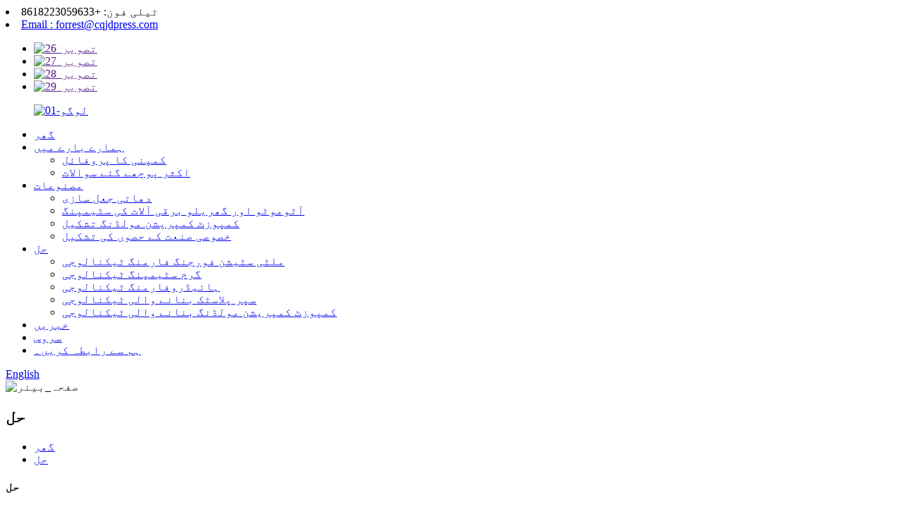

--- FILE ---
content_type: text/html
request_url: http://ur.cqjdpress.com/solutions_catalog/hydroforming-technology/
body_size: 7957
content:
<!DOCTYPE html> <html dir="ltr" lang="ur"> <head> <meta charset="UTF-8"/> <meta http-equiv="Content-Type" content="text/html; charset=UTF-8" /> <!-- Google tag (gtag.js) --> <script async src="https://www.googletagmanager.com/gtag/js?id=G-N4RZXLZVFD"></script> <script>
  window.dataLayer = window.dataLayer || [];
  function gtag(){dataLayer.push(arguments);}
  gtag('js', new Date());

  gtag('config', 'G-N4RZXLZVFD');
</script> <title>ہائیڈروفارمنگ ٹیکنالوجی |</title> <meta name="viewport" content="width=device-width,initial-scale=1,minimum-scale=1,maximum-scale=1,user-scalable=no"> <link rel="apple-touch-icon-precomposed" href=""> <meta name="format-detection" content="telephone=no"> <meta name="apple-mobile-web-app-capable" content="yes"> <meta name="apple-mobile-web-app-status-bar-style" content="black"> <link href="//cdn.globalso.com/cqjdpress/style/global/style.css" rel="stylesheet" onload="this.onload=null;this.rel='stylesheet'"> <link href="//cdn.globalso.com/cqjdpress/style/public/public.css" rel="stylesheet" onload="this.onload=null;this.rel='stylesheet'">  <link rel="shortcut icon" href="https://cdn.globalso.com/cqjdpress/favicon.png" />  <link href="//cdn.globalso.com/hide_search.css" rel="stylesheet"/><link href="//www.cqjdpress.com/style/ur.html.css" rel="stylesheet"/><link rel="alternate" hreflang="ur" href="https://ur.cqjdpress.com/" /><link rel="canonical" href="https://ur.cqjdpress.com/solutions_catalog/hydroforming-technology/" /></head> <body> <div class="container">     <!-- web_head start -->    <header class="web_head index_min_header">           <div class="header-top">         <div class="layouts flex_row">           <div class="Top-row flex_row">             <li><a>ٹیلی فون: +8618223059633</a></li>             <li><a href="mailto:forrest@cqjdpress.com">Email : forrest@cqjdpress.com</a></li>           </div>           <ul class="flex_row Top-flex">            		<li><a target="_blank" href=""><img src="https://cdn.globalso.com/cqjdpress/pic_26.png" alt="تصویر_26"></a></li> 			<li><a target="_blank" href=""><img src="https://cdn.globalso.com/cqjdpress/pic_27.png" alt="تصویر_27"></a></li> 			<li><a target="_blank" href=""><img src="https://cdn.globalso.com/cqjdpress/pic_28.png" alt="تصویر_28"></a></li> 			<li><a target="_blank" href=""><img src="https://cdn.globalso.com/cqjdpress/pic_29.png" alt="تصویر_29"></a></li> 	          </ul>         </div>       </div>       <div class="head_layout layouts">          <figure class="logo"> <a href="/">			<img src="https://cdn.globalso.com/cqjdpress/9b95fe7c.png" alt="لوگو-01"> 				</a></figure>         <div class="head_flex">           <nav class="nav_wrap">             <ul class="head_nav">                <li><a href="/">گھر</a></li> <li><a href="/about-us/">ہمارے بارے میں</a> <ul class="sub-menu"> 	<li><a href="/company-profile/">کمپنی کا پروفائل</a></li> 	<li><a href="/faqs/">اکثر پوچھے گئے سوالات</a></li> </ul> </li> <li><a href="/products/">مصنوعات</a> <ul class="sub-menu"> 	<li><a href="/metal-forging-forming/">دھاتی جعل سازی</a></li> 	<li><a href="/automotive-household-electrical-appliance-stamping-forming/">آٹوموٹو اور گھریلو برقی آلات کی سٹیمپنگ</a></li> 	<li><a href="/composites-compression-molding-forming/">کمپوزٹ کمپریشن مولڈنگ تشکیل</a></li> 	<li><a href="/special-industry-parts-forming/">خصوصی صنعت کے حصوں کی تشکیل</a></li> </ul> </li> <li class="current-menu-ancestor current-menu-parent"><a href="/solutions/">حل</a> <ul class="sub-menu"> 	<li><a href="/solutions_catalog/multistation-forming-technology/">ملٹی سٹیشن فورجنگ فارمنگ ٹیکنالوجی</a></li> 	<li><a href="/solutions_catalog/hot-stamping-technology/">گرم سٹیمپنگ ٹیکنالوجی</a></li> 	<li class="nav-current"><a href="/solutions_catalog/hydroforming-technology/">ہائیڈروفارمنگ ٹیکنالوجی</a></li> 	<li><a href="/solutions_catalog/superplastic-forming-technology/">سپر پلاسٹک بنانے والی ٹیکنالوجی</a></li> 	<li><a href="/solutions_catalog/composites-compression-molding-forming-technology/">کمپوزٹ کمپریشن مولڈنگ بنانے والی ٹیکنالوجی</a></li> </ul> </li> <li><a href="/news/">خبریں</a></li> <li><a href="/service/">سروس</a></li> <li><a href="/contact-us/">ہم سے رابطہ کریں۔</a></li>             </ul>           </nav>           <!--change-language-->           <div class="change-language ensemble">   <div class="change-language-info">     <div class="change-language-title medium-title">        <div class="language-flag language-flag-en"><a href="https://www.cqjdpress.com/"><b class="country-flag"></b><span>English</span> </a></div>        <b class="language-icon"></b>      </div> 	<div class="change-language-cont sub-content">         <div class="empty"></div>     </div>   </div> </div> <!--theme438-->            <!--change-language-->           <div id="btn-search" class="btn--search"></div>         </div>       </div>     </header>     <!--// web_head end --><section class="sys_sub_head">     <div class="head_bn_item"><img src="//cdn.globalso.com/cqjdpress/style/global/img/demo/page_banner.jpg" alt="صفحہ_بینر"></div>     <h2 class="pagnation_title">حل</h2>   </section>   <section class="path_bar">     <ul>      <li> <a itemprop="breadcrumb" href="/">گھر</a></li><li> <a href="#">حل</a></li>     </ul>   </section> <section class="web_main page_main">   <div class="layout">     <aside class="aside">   <section class="aside-wrap">     <section class="side-widget">     <div class="side-tit-bar">       <h4 class="side-tit">حل</h4>     </div>     <ul class="side-cate">       <li><a href="/solutions_catalog/multistation-forming-technology/">ملٹی سٹیشن فورجنگ فارمنگ ٹیکنالوجی</a></li> <li><a href="/solutions_catalog/hot-stamping-technology/">گرم سٹیمپنگ ٹیکنالوجی</a></li> <li class="nav-current"><a href="/solutions_catalog/hydroforming-technology/">ہائیڈروفارمنگ ٹیکنالوجی</a></li> <li><a href="/solutions_catalog/superplastic-forming-technology/">سپر پلاسٹک بنانے والی ٹیکنالوجی</a></li> <li><a href="/solutions_catalog/composites-compression-molding-forming-technology/">کمپوزٹ کمپریشن مولڈنگ بنانے والی ٹیکنالوجی</a></li>     </ul>   </section>       </section> </aside>    <section class="main">       <div class="blog_list">         <h1 class="page_title">ہائیڈروفارمنگ ٹیکنالوجی</h1>         <ul>                     <li class="blog-item">             <figure class="item-wrap">                             <a class="item-img" href="/solutions/hot-gas-expansion-forming-technology/"><img class="blog-img" src="https://cdn.globalso.com/cqjdpress/hydroforming-technology-4.jpg" alt="گرم گیس کی توسیع بنانے والی ٹیکنالوجی"></a>                             <figcaption class="item-info">                 <h3 class="item-title"><a href="/solutions/hot-gas-expansion-forming-technology/">گرم گیس کی توسیع بنانے والی ٹیکنالوجی</a></h3>                 <time>بذریعہ منتظم 23-09-27</time>                 <div class="item-detail">عام عمل کا بہاؤ ملٹی لیئر لیمینیشن → ڈفیوژن بانڈنگ → گرم موڑنے اور موڑنے والی پریفارمنگ → شکل پری پروسیسنگ → گرم گیس کی توسیع کی تشکیل → بعد میں پالش کرنے میں ہماری کمپنی مہارت رکھتی ہے...</div>                 <a href="/solutions/hot-gas-expansion-forming-technology/" class="item-more">مزید پڑھیں</a> </figcaption>             </figure>           </li>                     <li class="blog-item">             <figure class="item-wrap">                             <a class="item-img" href="/solutions/hydroforming-technology/"><img class="blog-img" src="https://cdn.globalso.com/cqjdpress/hot-gas-expansion-forming-technology-1.jpg" alt="ہائیڈروفارمنگ ٹیکنالوجی"></a>                             <figcaption class="item-info">                 <h3 class="item-title"><a href="/solutions/hydroforming-technology/">ہائیڈروفارمنگ ٹیکنالوجی</a></h3>                 <time>بذریعہ منتظم 23-09-27</time>                 <div class="item-detail">ہائیڈروفارمنگ تکنیکی عمل 1. اصل ٹیوب کو نچلے مولڈ میں ڈالیں 2. مولڈ کو بند کریں اور ٹیوب میں مائع انجیکشن لگائیں 3. آہستہ آہستہ پریشر بڑھائیں 4. سلنڈر بھرنے کے ارد گرد دبائیں...</div>                 <a href="/solutions/hydroforming-technology/" class="item-more">مزید پڑھیں</a> </figcaption>             </figure>           </li>                   </ul>         <div class="page_bar">           <div class="pages"></div>         </div>       </div>     </section>   </div> </section>  <!-- web_footer start -->  <footer class="web_footer index-min-footer">       <div class="footer-top">         <div class="layout">           <ul class="flex_row fot-row">             <li><a href="/">گھر</a></li> <li><a href="/about-us/">ہمارے بارے میں</a></li> <li><a href="/products/">مصنوعات</a></li> <li><a href="/solutions/">حل</a></li> <li><a href="/news/">خبریں</a></li> <li><a href="/faqs/">اکثر پوچھے گئے سوالات</a></li> <li><a href="/service/">سروس</a></li> <li><a href="/contact-us/">ہم سے رابطہ کریں۔</a></li>               </ul>         </div>       </div>       <div class="footer-server">         <div class="layout flex_row">           <div class="data-item item-one">             <div class="fot-tit">               <h2>ہم سے رابطہ کریں۔</h2>             </div>             <ul class="fot-ul">               <li class="fot-address"><a>پتہ: No.1008، Bai'an Road، Wuqiao، Wanzhou District، Chongqing، China</a></li>               <li class="fot-phone"><a>ٹیلی فون: 8618223059633</a></li>               <li class="fot-emil"><a href="mailto:forrest@cqjdpress.com">forrest@cqjdpress.com</a></li>             </ul>           </div>           <div class="data-item item-two">             <div class="fot-tit">               <h2>پروڈکٹ کیٹیگری</h2>             </div>             <ul class="fot-ul">               <li><a href="/metal-forging-forming/">دھاتی جعل سازی</a></li> <li><a href="/automotive-household-electrical-appliance-stamping-forming/">آٹوموٹو اور گھریلو برقی آلات کی سٹیمپنگ</a></li> <li><a href="/composites-compression-molding-forming/">کمپوزٹ کمپریشن مولڈنگ تشکیل</a></li> <li><a href="/special-industry-parts-forming/">خصوصی صنعت کے حصوں کی تشکیل</a></li>                  </ul>           </div>           <div class="data-item item-three">             <div class="fot-tit">               <h2>حل</h2>             </div>             <ul class="fot-ul">               <li><a href="/solutions_catalog/multistation-forming-technology/">ملٹی سٹیشن فورجنگ فارمنگ ٹیکنالوجی</a></li> <li><a href="/solutions_catalog/hot-stamping-technology/">گرم سٹیمپنگ ٹیکنالوجی</a></li> <li class="nav-current"><a href="/solutions_catalog/hydroforming-technology/">ہائیڈروفارمنگ ٹیکنالوجی</a></li> <li><a href="/solutions_catalog/superplastic-forming-technology/">سپر پلاسٹک بنانے والی ٹیکنالوجی</a></li> <li><a href="/solutions_catalog/composites-compression-molding-forming-technology/">کمپوزٹ کمپریشن مولڈنگ بنانے والی ٹیکنالوجی</a></li>                  </ul>           </div>           <div class="data-item item-four">             <div class="fot-tit">               <h2>سوشل میڈیا</h2>             </div>             <ul class="foot-ul flex_row">               			<li><a target="_blank" href=""><img src="https://cdn.globalso.com/cqjdpress/pic_26.png" alt="تصویر_26"></a></li> 			<li><a target="_blank" href=""><img src="https://cdn.globalso.com/cqjdpress/pic_27.png" alt="تصویر_27"></a></li> 			<li><a target="_blank" href=""><img src="https://cdn.globalso.com/cqjdpress/pic_28.png" alt="تصویر_28"></a></li> 			<li><a target="_blank" href=""><img src="https://cdn.globalso.com/cqjdpress/pic_29.png" alt="تصویر_29"></a></li> 	            </ul>             <div class="footer-images"><img src="//cdn.globalso.com/cqjdpress/style/global/img/pic_30.png" alt="Wechat"></div>           </div>         </div>       </div>       <div class="footer-bottom">         <p>© کاپی رائٹ - 2010-2025 : جملہ حقوق محفوظ ہیں۔<br><a href="/sitemap.xml">سائٹ کا نقشہ</a><br><a href='/hydraulic-press/' title='Hydraulic Press'>ہائیڈرولک پریس</a>,  <a href='/brass-extrusion-press/' title='Brass Extrusion Press'>پیتل کا اخراج پریس</a>,  <a href='/metal-extrusion-press/' title='Metal Extrusion Press'>دھاتی اخراج پریس</a>,  <a href='/aluminum-extrusion-press/' title='Aluminum Extrusion Press'>ایلومینیم اخراج پریس</a>,  <a href='/aluminium-extrusion-press/' title='Aluminium Extrusion Press'>ایلومینیم اخراج پریس</a>,  <a href='/steel-powder-for-forging/' title='Steel Powder For Forging'>جعل سازی کے لیے اسٹیل پاؤڈر</a>, 				<script type="text/javascript" src="//www.globalso.site/livechat.js"></script></p>       </div>     </footer>     <!--// web_footer end -->    </div>    <!--// container end -->     <div class="floatwindow_fd_conct"> 	<div class="floatwindow_chat_box"> 		<div class="floatwindow_box"> 			<a href="javascript:;" title="Online Message" class="floatwindow_chat_item floatwindow_chat_qq"> 				<span class="floatwindow_tit_box">آن لائن</span> 				<span class="floatwindow_more_box" style="right: -70px; z-index: 1;">آن لائن میسنجر</span> 			</a> 			<a href="javascript:;" class="floatwindow_chat_item floatwindow_chat_tel"> 				<span class="floatwindow_tit_box">رابطہ کریں۔</span> 				<span class="floatwindow_more_box" style="right: -152px; z-index: 1;">ہم سے رابطہ کریں: 8618223059633</span> 			</a> 			<a href="mailto:forrest@cqjdpress.com" title="forrest@cqjdpress.com" target="_blank" class="floatwindow_chat_item floatwindow_chat_email" id="F9"> 				<span class="floatwindow_tit_box">ای میل</span> 				<span class="floatwindow_more_box" style="right: -145px; z-index: 1;">E-Mail:forrest@cqjdpress.com</span> 			</a> 			<a href="https://web.whatsapp.com/send?phone=8618223059633" title="8618223059633" target="_blank" class="floatwindow_chat_item floatwindow_chat_whatapp" floatwindow_chat_wechat="" id="F8"> 				<span class="floatwindow_tit_box">واٹس ایپ</span> 				<span class="floatwindow_more_box" style="right: -145px; z-index: 1;">واٹس ایپ: 8618223059633</span> 			</a> 	 		</div> 	</div> </div>  <div class="inquiry-pop-bd">   <div class="inquiry-pop"> <i class="ico-close-pop" onclick="hideMsgPop();"></i>     <script type="text/javascript" src="//www.globalso.site/form.js"></script>   </div> </div>  <div class="web-search"> <b id="btn-search-close" class="btn--search-close"></b>     <div style=" width:100%">       <div class="head-search">       <form  action="/search.php" method="get">           <input class="search-ipt" type="text" placeholder="Start Typing..."  name="s" id="s" />           <input type="hidden" name="cat" value="490"/>          <input class="search-btn" type="submit" value=" " />         <span class="search-attr">تلاش کرنے کے لیے انٹر یا بند کرنے کے لیے ESC کو دبائیں۔</span>         </form>       </div>     </div>   </div>  <script type="text/javascript" src="//cdn.globalso.com/cqjdpress/style/global/js/jquery.min.js"></script>  <script type="text/javascript" src="//cdn.globalso.com/cqjdpress/style/global/js/common.js"></script> <script type="text/javascript" src="//cdn.globalso.com/cqjdpress/style/public/public.js"></script>  <!--[if lt IE 9]> <script src="//cdn.globalso.com/cqjdpress/style/global/js/html5.js"></script> <![endif]--> <script>
function getCookie(name) {
    var arg = name + "=";
    var alen = arg.length;
    var clen = document.cookie.length;
    var i = 0;
    while (i < clen) {
        var j = i + alen;
        if (document.cookie.substring(i, j) == arg) return getCookieVal(j);
        i = document.cookie.indexOf(" ", i) + 1;
        if (i == 0) break;
    }
    return null;
}
function setCookie(name, value) {
    var expDate = new Date();
    var argv = setCookie.arguments;
    var argc = setCookie.arguments.length;
    var expires = (argc > 2) ? argv[2] : null;
    var path = (argc > 3) ? argv[3] : null;
    var domain = (argc > 4) ? argv[4] : null;
    var secure = (argc > 5) ? argv[5] : false;
    if (expires != null) {
        expDate.setTime(expDate.getTime() + expires);
    }
    document.cookie = name + "=" + escape(value) + ((expires == null) ? "": ("; expires=" + expDate.toUTCString())) + ((path == null) ? "": ("; path=" + path)) + ((domain == null) ? "": ("; domain=" + domain)) + ((secure == true) ? "; secure": "");
}
function getCookieVal(offset) {
    var endstr = document.cookie.indexOf(";", offset);
    if (endstr == -1) endstr = document.cookie.length;
    return unescape(document.cookie.substring(offset, endstr));
}

var firstshow = 0;
var cfstatshowcookie = getCookie('easyiit_stats');
if (cfstatshowcookie != 1) {
    a = new Date();
    h = a.getHours();
    m = a.getMinutes();
    s = a.getSeconds();
    sparetime = 1000 * 60 * 60 * 24 * 1 - (h * 3600 + m * 60 + s) * 1000 - 1;
    setCookie('easyiit_stats', 1, sparetime, '/');
    firstshow = 1;
}
if (!navigator.cookieEnabled) {
    firstshow = 0;
}
var referrer = escape(document.referrer);
var currweb = escape(location.href);
var screenwidth = screen.width;
var screenheight = screen.height;
var screencolordepth = screen.colorDepth;
$(function($){
   $.post("https://www.cqjdpress.com/statistic.php", { action:'stats_init', assort:0, referrer:referrer, currweb:currweb , firstshow:firstshow ,screenwidth:screenwidth, screenheight: screenheight, screencolordepth: screencolordepth, ranstr: Math.random()},function(data){}, "json");
			
});
</script> <script type="text/javascript">

if(typeof jQuery == 'undefined' || typeof jQuery.fn.on == 'undefined') {
	document.write('<script src="https://www.cqjdpress.com/wp-content/plugins/bb-plugin/js/jquery.js"><\/script>');
	document.write('<script src="https://www.cqjdpress.com/wp-content/plugins/bb-plugin/js/jquery.migrate.min.js"><\/script>');
}

</script><ul class="prisna-wp-translate-seo" id="prisna-translator-seo"><li class="language-flag language-flag-en"><a href="https://www.cqjdpress.com/solutions_catalog/hydroforming-technology/" title="English" target="_blank"><b class="country-flag"></b><span>English</span></a></li><li class="language-flag language-flag-fr"><a href="http://fr.cqjdpress.com/solutions_catalog/hydroforming-technology/" title="French" target="_blank"><b class="country-flag"></b><span>French</span></a></li><li class="language-flag language-flag-de"><a href="http://de.cqjdpress.com/solutions_catalog/hydroforming-technology/" title="German" target="_blank"><b class="country-flag"></b><span>German</span></a></li><li class="language-flag language-flag-pt"><a href="http://pt.cqjdpress.com/solutions_catalog/hydroforming-technology/" title="Portuguese" target="_blank"><b class="country-flag"></b><span>Portuguese</span></a></li><li class="language-flag language-flag-es"><a href="http://es.cqjdpress.com/solutions_catalog/hydroforming-technology/" title="Spanish" target="_blank"><b class="country-flag"></b><span>Spanish</span></a></li><li class="language-flag language-flag-ru"><a href="http://ru.cqjdpress.com/solutions_catalog/hydroforming-technology/" title="Russian" target="_blank"><b class="country-flag"></b><span>Russian</span></a></li><li class="language-flag language-flag-ja"><a href="http://ja.cqjdpress.com/solutions_catalog/hydroforming-technology/" title="Japanese" target="_blank"><b class="country-flag"></b><span>Japanese</span></a></li><li class="language-flag language-flag-ko"><a href="http://ko.cqjdpress.com/solutions_catalog/hydroforming-technology/" title="Korean" target="_blank"><b class="country-flag"></b><span>Korean</span></a></li><li class="language-flag language-flag-ar"><a href="http://ar.cqjdpress.com/solutions_catalog/hydroforming-technology/" title="Arabic" target="_blank"><b class="country-flag"></b><span>Arabic</span></a></li><li class="language-flag language-flag-ga"><a href="http://ga.cqjdpress.com/solutions_catalog/hydroforming-technology/" title="Irish" target="_blank"><b class="country-flag"></b><span>Irish</span></a></li><li class="language-flag language-flag-el"><a href="http://el.cqjdpress.com/solutions_catalog/hydroforming-technology/" title="Greek" target="_blank"><b class="country-flag"></b><span>Greek</span></a></li><li class="language-flag language-flag-tr"><a href="http://tr.cqjdpress.com/solutions_catalog/hydroforming-technology/" title="Turkish" target="_blank"><b class="country-flag"></b><span>Turkish</span></a></li><li class="language-flag language-flag-it"><a href="http://it.cqjdpress.com/solutions_catalog/hydroforming-technology/" title="Italian" target="_blank"><b class="country-flag"></b><span>Italian</span></a></li><li class="language-flag language-flag-da"><a href="http://da.cqjdpress.com/solutions_catalog/hydroforming-technology/" title="Danish" target="_blank"><b class="country-flag"></b><span>Danish</span></a></li><li class="language-flag language-flag-ro"><a href="http://ro.cqjdpress.com/solutions_catalog/hydroforming-technology/" title="Romanian" target="_blank"><b class="country-flag"></b><span>Romanian</span></a></li><li class="language-flag language-flag-id"><a href="http://id.cqjdpress.com/solutions_catalog/hydroforming-technology/" title="Indonesian" target="_blank"><b class="country-flag"></b><span>Indonesian</span></a></li><li class="language-flag language-flag-cs"><a href="http://cs.cqjdpress.com/solutions_catalog/hydroforming-technology/" title="Czech" target="_blank"><b class="country-flag"></b><span>Czech</span></a></li><li class="language-flag language-flag-af"><a href="http://af.cqjdpress.com/solutions_catalog/hydroforming-technology/" title="Afrikaans" target="_blank"><b class="country-flag"></b><span>Afrikaans</span></a></li><li class="language-flag language-flag-sv"><a href="http://sv.cqjdpress.com/solutions_catalog/hydroforming-technology/" title="Swedish" target="_blank"><b class="country-flag"></b><span>Swedish</span></a></li><li class="language-flag language-flag-pl"><a href="http://pl.cqjdpress.com/solutions_catalog/hydroforming-technology/" title="Polish" target="_blank"><b class="country-flag"></b><span>Polish</span></a></li><li class="language-flag language-flag-eu"><a href="http://eu.cqjdpress.com/solutions_catalog/hydroforming-technology/" title="Basque" target="_blank"><b class="country-flag"></b><span>Basque</span></a></li><li class="language-flag language-flag-ca"><a href="http://ca.cqjdpress.com/solutions_catalog/hydroforming-technology/" title="Catalan" target="_blank"><b class="country-flag"></b><span>Catalan</span></a></li><li class="language-flag language-flag-eo"><a href="http://eo.cqjdpress.com/solutions_catalog/hydroforming-technology/" title="Esperanto" target="_blank"><b class="country-flag"></b><span>Esperanto</span></a></li><li class="language-flag language-flag-hi"><a href="http://hi.cqjdpress.com/solutions_catalog/hydroforming-technology/" title="Hindi" target="_blank"><b class="country-flag"></b><span>Hindi</span></a></li><li class="language-flag language-flag-lo"><a href="http://lo.cqjdpress.com/solutions_catalog/hydroforming-technology/" title="Lao" target="_blank"><b class="country-flag"></b><span>Lao</span></a></li><li class="language-flag language-flag-sq"><a href="http://sq.cqjdpress.com/solutions_catalog/hydroforming-technology/" title="Albanian" target="_blank"><b class="country-flag"></b><span>Albanian</span></a></li><li class="language-flag language-flag-am"><a href="http://am.cqjdpress.com/solutions_catalog/hydroforming-technology/" title="Amharic" target="_blank"><b class="country-flag"></b><span>Amharic</span></a></li><li class="language-flag language-flag-hy"><a href="http://hy.cqjdpress.com/solutions_catalog/hydroforming-technology/" title="Armenian" target="_blank"><b class="country-flag"></b><span>Armenian</span></a></li><li class="language-flag language-flag-az"><a href="http://az.cqjdpress.com/solutions_catalog/hydroforming-technology/" title="Azerbaijani" target="_blank"><b class="country-flag"></b><span>Azerbaijani</span></a></li><li class="language-flag language-flag-be"><a href="http://be.cqjdpress.com/solutions_catalog/hydroforming-technology/" title="Belarusian" target="_blank"><b class="country-flag"></b><span>Belarusian</span></a></li><li class="language-flag language-flag-bn"><a href="http://bn.cqjdpress.com/solutions_catalog/hydroforming-technology/" title="Bengali" target="_blank"><b class="country-flag"></b><span>Bengali</span></a></li><li class="language-flag language-flag-bs"><a href="http://bs.cqjdpress.com/solutions_catalog/hydroforming-technology/" title="Bosnian" target="_blank"><b class="country-flag"></b><span>Bosnian</span></a></li><li class="language-flag language-flag-bg"><a href="http://bg.cqjdpress.com/solutions_catalog/hydroforming-technology/" title="Bulgarian" target="_blank"><b class="country-flag"></b><span>Bulgarian</span></a></li><li class="language-flag language-flag-ceb"><a href="http://ceb.cqjdpress.com/solutions_catalog/hydroforming-technology/" title="Cebuano" target="_blank"><b class="country-flag"></b><span>Cebuano</span></a></li><li class="language-flag language-flag-ny"><a href="http://ny.cqjdpress.com/solutions_catalog/hydroforming-technology/" title="Chichewa" target="_blank"><b class="country-flag"></b><span>Chichewa</span></a></li><li class="language-flag language-flag-co"><a href="http://co.cqjdpress.com/solutions_catalog/hydroforming-technology/" title="Corsican" target="_blank"><b class="country-flag"></b><span>Corsican</span></a></li><li class="language-flag language-flag-hr"><a href="http://hr.cqjdpress.com/solutions_catalog/hydroforming-technology/" title="Croatian" target="_blank"><b class="country-flag"></b><span>Croatian</span></a></li><li class="language-flag language-flag-nl"><a href="http://nl.cqjdpress.com/solutions_catalog/hydroforming-technology/" title="Dutch" target="_blank"><b class="country-flag"></b><span>Dutch</span></a></li><li class="language-flag language-flag-et"><a href="http://et.cqjdpress.com/solutions_catalog/hydroforming-technology/" title="Estonian" target="_blank"><b class="country-flag"></b><span>Estonian</span></a></li><li class="language-flag language-flag-tl"><a href="http://tl.cqjdpress.com/solutions_catalog/hydroforming-technology/" title="Filipino" target="_blank"><b class="country-flag"></b><span>Filipino</span></a></li><li class="language-flag language-flag-fi"><a href="http://fi.cqjdpress.com/solutions_catalog/hydroforming-technology/" title="Finnish" target="_blank"><b class="country-flag"></b><span>Finnish</span></a></li><li class="language-flag language-flag-fy"><a href="http://fy.cqjdpress.com/solutions_catalog/hydroforming-technology/" title="Frisian" target="_blank"><b class="country-flag"></b><span>Frisian</span></a></li><li class="language-flag language-flag-gl"><a href="http://gl.cqjdpress.com/solutions_catalog/hydroforming-technology/" title="Galician" target="_blank"><b class="country-flag"></b><span>Galician</span></a></li><li class="language-flag language-flag-ka"><a href="http://ka.cqjdpress.com/solutions_catalog/hydroforming-technology/" title="Georgian" target="_blank"><b class="country-flag"></b><span>Georgian</span></a></li><li class="language-flag language-flag-gu"><a href="http://gu.cqjdpress.com/solutions_catalog/hydroforming-technology/" title="Gujarati" target="_blank"><b class="country-flag"></b><span>Gujarati</span></a></li><li class="language-flag language-flag-ht"><a href="http://ht.cqjdpress.com/solutions_catalog/hydroforming-technology/" title="Haitian" target="_blank"><b class="country-flag"></b><span>Haitian</span></a></li><li class="language-flag language-flag-ha"><a href="http://ha.cqjdpress.com/solutions_catalog/hydroforming-technology/" title="Hausa" target="_blank"><b class="country-flag"></b><span>Hausa</span></a></li><li class="language-flag language-flag-haw"><a href="http://haw.cqjdpress.com/solutions_catalog/hydroforming-technology/" title="Hawaiian" target="_blank"><b class="country-flag"></b><span>Hawaiian</span></a></li><li class="language-flag language-flag-iw"><a href="http://iw.cqjdpress.com/solutions_catalog/hydroforming-technology/" title="Hebrew" target="_blank"><b class="country-flag"></b><span>Hebrew</span></a></li><li class="language-flag language-flag-hmn"><a href="http://hmn.cqjdpress.com/solutions_catalog/hydroforming-technology/" title="Hmong" target="_blank"><b class="country-flag"></b><span>Hmong</span></a></li><li class="language-flag language-flag-hu"><a href="http://hu.cqjdpress.com/solutions_catalog/hydroforming-technology/" title="Hungarian" target="_blank"><b class="country-flag"></b><span>Hungarian</span></a></li><li class="language-flag language-flag-is"><a href="http://is.cqjdpress.com/solutions_catalog/hydroforming-technology/" title="Icelandic" target="_blank"><b class="country-flag"></b><span>Icelandic</span></a></li><li class="language-flag language-flag-ig"><a href="http://ig.cqjdpress.com/solutions_catalog/hydroforming-technology/" title="Igbo" target="_blank"><b class="country-flag"></b><span>Igbo</span></a></li><li class="language-flag language-flag-jw"><a href="http://jw.cqjdpress.com/solutions_catalog/hydroforming-technology/" title="Javanese" target="_blank"><b class="country-flag"></b><span>Javanese</span></a></li><li class="language-flag language-flag-kn"><a href="http://kn.cqjdpress.com/solutions_catalog/hydroforming-technology/" title="Kannada" target="_blank"><b class="country-flag"></b><span>Kannada</span></a></li><li class="language-flag language-flag-kk"><a href="http://kk.cqjdpress.com/solutions_catalog/hydroforming-technology/" title="Kazakh" target="_blank"><b class="country-flag"></b><span>Kazakh</span></a></li><li class="language-flag language-flag-km"><a href="http://km.cqjdpress.com/solutions_catalog/hydroforming-technology/" title="Khmer" target="_blank"><b class="country-flag"></b><span>Khmer</span></a></li><li class="language-flag language-flag-ku"><a href="http://ku.cqjdpress.com/solutions_catalog/hydroforming-technology/" title="Kurdish" target="_blank"><b class="country-flag"></b><span>Kurdish</span></a></li><li class="language-flag language-flag-ky"><a href="http://ky.cqjdpress.com/solutions_catalog/hydroforming-technology/" title="Kyrgyz" target="_blank"><b class="country-flag"></b><span>Kyrgyz</span></a></li><li class="language-flag language-flag-la"><a href="http://la.cqjdpress.com/solutions_catalog/hydroforming-technology/" title="Latin" target="_blank"><b class="country-flag"></b><span>Latin</span></a></li><li class="language-flag language-flag-lv"><a href="http://lv.cqjdpress.com/solutions_catalog/hydroforming-technology/" title="Latvian" target="_blank"><b class="country-flag"></b><span>Latvian</span></a></li><li class="language-flag language-flag-lt"><a href="http://lt.cqjdpress.com/solutions_catalog/hydroforming-technology/" title="Lithuanian" target="_blank"><b class="country-flag"></b><span>Lithuanian</span></a></li><li class="language-flag language-flag-lb"><a href="http://lb.cqjdpress.com/solutions_catalog/hydroforming-technology/" title="Luxembou.." target="_blank"><b class="country-flag"></b><span>Luxembou..</span></a></li><li class="language-flag language-flag-mk"><a href="http://mk.cqjdpress.com/solutions_catalog/hydroforming-technology/" title="Macedonian" target="_blank"><b class="country-flag"></b><span>Macedonian</span></a></li><li class="language-flag language-flag-mg"><a href="http://mg.cqjdpress.com/solutions_catalog/hydroforming-technology/" title="Malagasy" target="_blank"><b class="country-flag"></b><span>Malagasy</span></a></li><li class="language-flag language-flag-ms"><a href="http://ms.cqjdpress.com/solutions_catalog/hydroforming-technology/" title="Malay" target="_blank"><b class="country-flag"></b><span>Malay</span></a></li><li class="language-flag language-flag-ml"><a href="http://ml.cqjdpress.com/solutions_catalog/hydroforming-technology/" title="Malayalam" target="_blank"><b class="country-flag"></b><span>Malayalam</span></a></li><li class="language-flag language-flag-mt"><a href="http://mt.cqjdpress.com/solutions_catalog/hydroforming-technology/" title="Maltese" target="_blank"><b class="country-flag"></b><span>Maltese</span></a></li><li class="language-flag language-flag-mi"><a href="http://mi.cqjdpress.com/solutions_catalog/hydroforming-technology/" title="Maori" target="_blank"><b class="country-flag"></b><span>Maori</span></a></li><li class="language-flag language-flag-mr"><a href="http://mr.cqjdpress.com/solutions_catalog/hydroforming-technology/" title="Marathi" target="_blank"><b class="country-flag"></b><span>Marathi</span></a></li><li class="language-flag language-flag-mn"><a href="http://mn.cqjdpress.com/solutions_catalog/hydroforming-technology/" title="Mongolian" target="_blank"><b class="country-flag"></b><span>Mongolian</span></a></li><li class="language-flag language-flag-my"><a href="http://my.cqjdpress.com/solutions_catalog/hydroforming-technology/" title="Burmese" target="_blank"><b class="country-flag"></b><span>Burmese</span></a></li><li class="language-flag language-flag-ne"><a href="http://ne.cqjdpress.com/solutions_catalog/hydroforming-technology/" title="Nepali" target="_blank"><b class="country-flag"></b><span>Nepali</span></a></li><li class="language-flag language-flag-no"><a href="http://no.cqjdpress.com/solutions_catalog/hydroforming-technology/" title="Norwegian" target="_blank"><b class="country-flag"></b><span>Norwegian</span></a></li><li class="language-flag language-flag-ps"><a href="http://ps.cqjdpress.com/solutions_catalog/hydroforming-technology/" title="Pashto" target="_blank"><b class="country-flag"></b><span>Pashto</span></a></li><li class="language-flag language-flag-fa"><a href="http://fa.cqjdpress.com/solutions_catalog/hydroforming-technology/" title="Persian" target="_blank"><b class="country-flag"></b><span>Persian</span></a></li><li class="language-flag language-flag-pa"><a href="http://pa.cqjdpress.com/solutions_catalog/hydroforming-technology/" title="Punjabi" target="_blank"><b class="country-flag"></b><span>Punjabi</span></a></li><li class="language-flag language-flag-sr"><a href="http://sr.cqjdpress.com/solutions_catalog/hydroforming-technology/" title="Serbian" target="_blank"><b class="country-flag"></b><span>Serbian</span></a></li><li class="language-flag language-flag-st"><a href="http://st.cqjdpress.com/solutions_catalog/hydroforming-technology/" title="Sesotho" target="_blank"><b class="country-flag"></b><span>Sesotho</span></a></li><li class="language-flag language-flag-si"><a href="http://si.cqjdpress.com/solutions_catalog/hydroforming-technology/" title="Sinhala" target="_blank"><b class="country-flag"></b><span>Sinhala</span></a></li><li class="language-flag language-flag-sk"><a href="http://sk.cqjdpress.com/solutions_catalog/hydroforming-technology/" title="Slovak" target="_blank"><b class="country-flag"></b><span>Slovak</span></a></li><li class="language-flag language-flag-sl"><a href="http://sl.cqjdpress.com/solutions_catalog/hydroforming-technology/" title="Slovenian" target="_blank"><b class="country-flag"></b><span>Slovenian</span></a></li><li class="language-flag language-flag-so"><a href="http://so.cqjdpress.com/solutions_catalog/hydroforming-technology/" title="Somali" target="_blank"><b class="country-flag"></b><span>Somali</span></a></li><li class="language-flag language-flag-sm"><a href="http://sm.cqjdpress.com/solutions_catalog/hydroforming-technology/" title="Samoan" target="_blank"><b class="country-flag"></b><span>Samoan</span></a></li><li class="language-flag language-flag-gd"><a href="http://gd.cqjdpress.com/solutions_catalog/hydroforming-technology/" title="Scots Gaelic" target="_blank"><b class="country-flag"></b><span>Scots Gaelic</span></a></li><li class="language-flag language-flag-sn"><a href="http://sn.cqjdpress.com/solutions_catalog/hydroforming-technology/" title="Shona" target="_blank"><b class="country-flag"></b><span>Shona</span></a></li><li class="language-flag language-flag-sd"><a href="http://sd.cqjdpress.com/solutions_catalog/hydroforming-technology/" title="Sindhi" target="_blank"><b class="country-flag"></b><span>Sindhi</span></a></li><li class="language-flag language-flag-su"><a href="http://su.cqjdpress.com/solutions_catalog/hydroforming-technology/" title="Sundanese" target="_blank"><b class="country-flag"></b><span>Sundanese</span></a></li><li class="language-flag language-flag-sw"><a href="http://sw.cqjdpress.com/solutions_catalog/hydroforming-technology/" title="Swahili" target="_blank"><b class="country-flag"></b><span>Swahili</span></a></li><li class="language-flag language-flag-tg"><a href="http://tg.cqjdpress.com/solutions_catalog/hydroforming-technology/" title="Tajik" target="_blank"><b class="country-flag"></b><span>Tajik</span></a></li><li class="language-flag language-flag-ta"><a href="http://ta.cqjdpress.com/solutions_catalog/hydroforming-technology/" title="Tamil" target="_blank"><b class="country-flag"></b><span>Tamil</span></a></li><li class="language-flag language-flag-te"><a href="http://te.cqjdpress.com/solutions_catalog/hydroforming-technology/" title="Telugu" target="_blank"><b class="country-flag"></b><span>Telugu</span></a></li><li class="language-flag language-flag-th"><a href="http://th.cqjdpress.com/solutions_catalog/hydroforming-technology/" title="Thai" target="_blank"><b class="country-flag"></b><span>Thai</span></a></li><li class="language-flag language-flag-uk"><a href="http://uk.cqjdpress.com/solutions_catalog/hydroforming-technology/" title="Ukrainian" target="_blank"><b class="country-flag"></b><span>Ukrainian</span></a></li><li class="language-flag language-flag-ur"><a href="http://ur.cqjdpress.com/solutions_catalog/hydroforming-technology/" title="Urdu" target="_blank"><b class="country-flag"></b><span>Urdu</span></a></li><li class="language-flag language-flag-uz"><a href="http://uz.cqjdpress.com/solutions_catalog/hydroforming-technology/" title="Uzbek" target="_blank"><b class="country-flag"></b><span>Uzbek</span></a></li><li class="language-flag language-flag-vi"><a href="http://vi.cqjdpress.com/solutions_catalog/hydroforming-technology/" title="Vietnamese" target="_blank"><b class="country-flag"></b><span>Vietnamese</span></a></li><li class="language-flag language-flag-cy"><a href="http://cy.cqjdpress.com/solutions_catalog/hydroforming-technology/" title="Welsh" target="_blank"><b class="country-flag"></b><span>Welsh</span></a></li><li class="language-flag language-flag-xh"><a href="http://xh.cqjdpress.com/solutions_catalog/hydroforming-technology/" title="Xhosa" target="_blank"><b class="country-flag"></b><span>Xhosa</span></a></li><li class="language-flag language-flag-yi"><a href="http://yi.cqjdpress.com/solutions_catalog/hydroforming-technology/" title="Yiddish" target="_blank"><b class="country-flag"></b><span>Yiddish</span></a></li><li class="language-flag language-flag-yo"><a href="http://yo.cqjdpress.com/solutions_catalog/hydroforming-technology/" title="Yoruba" target="_blank"><b class="country-flag"></b><span>Yoruba</span></a></li><li class="language-flag language-flag-zu"><a href="http://zu.cqjdpress.com/solutions_catalog/hydroforming-technology/" title="Zulu" target="_blank"><b class="country-flag"></b><span>Zulu</span></a></li><li class="language-flag language-flag-rw"><a href="http://rw.cqjdpress.com/solutions_catalog/hydroforming-technology/" title="Kinyarwanda" target="_blank"><b class="country-flag"></b><span>Kinyarwanda</span></a></li><li class="language-flag language-flag-tt"><a href="http://tt.cqjdpress.com/solutions_catalog/hydroforming-technology/" title="Tatar" target="_blank"><b class="country-flag"></b><span>Tatar</span></a></li><li class="language-flag language-flag-or"><a href="http://or.cqjdpress.com/solutions_catalog/hydroforming-technology/" title="Oriya" target="_blank"><b class="country-flag"></b><span>Oriya</span></a></li><li class="language-flag language-flag-tk"><a href="http://tk.cqjdpress.com/solutions_catalog/hydroforming-technology/" title="Turkmen" target="_blank"><b class="country-flag"></b><span>Turkmen</span></a></li><li class="language-flag language-flag-ug"><a href="http://ug.cqjdpress.com/solutions_catalog/hydroforming-technology/" title="Uyghur" target="_blank"><b class="country-flag"></b><span>Uyghur</span></a></li></ul><link rel='stylesheet' id='fl-builder-layout-1356-css'  href='https://www.cqjdpress.com/uploads/bb-plugin/cache/1356-layout.css?ver=60b6304cb67086c965f921e87afb7ab3' type='text/css' media='all' /> <link rel='stylesheet' id='fl-builder-layout-1348-css'  href='https://www.cqjdpress.com/uploads/bb-plugin/cache/1348-layout-partial.css?ver=f89175a5c4d4647ab6e80197737d0ee7' type='text/css' media='all' />   <script type='text/javascript' src='https://www.cqjdpress.com/uploads/bb-plugin/cache/1356-layout.js?ver=60b6304cb67086c965f921e87afb7ab3'></script>    <script src="//cdnus.globalso.com/common_front.js"></script><script src="//www.cqjdpress.com/style/ur.html.js"></script></body> </html><!-- Globalso Cache file was created in 0.31497383117676 seconds, on 25-11-25 14:38:33 -->

--- FILE ---
content_type: text/css
request_url: https://www.cqjdpress.com/uploads/bb-plugin/cache/1348-layout-partial.css?ver=f89175a5c4d4647ab6e80197737d0ee7
body_size: 311
content:
 .fl-node-6502d5e2af4a4 > .fl-row-content-wrap {padding-right:0px;padding-left:0px;}.fl-node-6502d5f21d44d {width: 100%;}.fl-node-6502d5e2b03de {width: 100%;}.fl-node-651387208652d {width: 50%;}.fl-node-6513872086571 {width: 50%;} .fl-node-6513872086571 > .fl-col-content {padding-left:40px;}.fl-module-heading .fl-heading {padding: 0 !important;margin: 0 !important;}.fl-node-6502d5f21d1ad.fl-module-heading .fl-heading {text-align: left;}